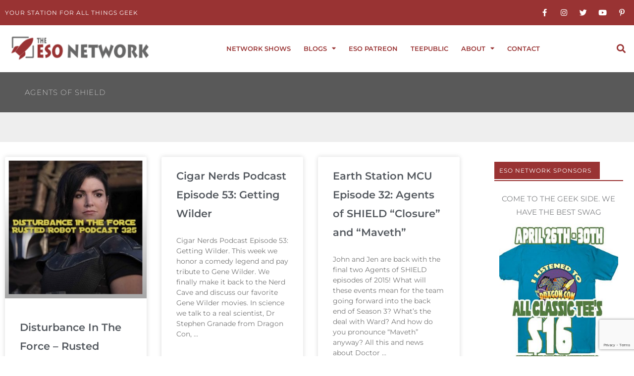

--- FILE ---
content_type: text/html; charset=utf-8
request_url: https://www.google.com/recaptcha/api2/anchor?ar=1&k=6Lfv0sUZAAAAAA3iw9ejXKxKE0RBRLOHsct8lDdj&co=aHR0cHM6Ly9lc29uZXR3b3JrLmNvbTo0NDM.&hl=en&v=PoyoqOPhxBO7pBk68S4YbpHZ&size=invisible&anchor-ms=20000&execute-ms=30000&cb=e1rh21eyxl8p
body_size: 48579
content:
<!DOCTYPE HTML><html dir="ltr" lang="en"><head><meta http-equiv="Content-Type" content="text/html; charset=UTF-8">
<meta http-equiv="X-UA-Compatible" content="IE=edge">
<title>reCAPTCHA</title>
<style type="text/css">
/* cyrillic-ext */
@font-face {
  font-family: 'Roboto';
  font-style: normal;
  font-weight: 400;
  font-stretch: 100%;
  src: url(//fonts.gstatic.com/s/roboto/v48/KFO7CnqEu92Fr1ME7kSn66aGLdTylUAMa3GUBHMdazTgWw.woff2) format('woff2');
  unicode-range: U+0460-052F, U+1C80-1C8A, U+20B4, U+2DE0-2DFF, U+A640-A69F, U+FE2E-FE2F;
}
/* cyrillic */
@font-face {
  font-family: 'Roboto';
  font-style: normal;
  font-weight: 400;
  font-stretch: 100%;
  src: url(//fonts.gstatic.com/s/roboto/v48/KFO7CnqEu92Fr1ME7kSn66aGLdTylUAMa3iUBHMdazTgWw.woff2) format('woff2');
  unicode-range: U+0301, U+0400-045F, U+0490-0491, U+04B0-04B1, U+2116;
}
/* greek-ext */
@font-face {
  font-family: 'Roboto';
  font-style: normal;
  font-weight: 400;
  font-stretch: 100%;
  src: url(//fonts.gstatic.com/s/roboto/v48/KFO7CnqEu92Fr1ME7kSn66aGLdTylUAMa3CUBHMdazTgWw.woff2) format('woff2');
  unicode-range: U+1F00-1FFF;
}
/* greek */
@font-face {
  font-family: 'Roboto';
  font-style: normal;
  font-weight: 400;
  font-stretch: 100%;
  src: url(//fonts.gstatic.com/s/roboto/v48/KFO7CnqEu92Fr1ME7kSn66aGLdTylUAMa3-UBHMdazTgWw.woff2) format('woff2');
  unicode-range: U+0370-0377, U+037A-037F, U+0384-038A, U+038C, U+038E-03A1, U+03A3-03FF;
}
/* math */
@font-face {
  font-family: 'Roboto';
  font-style: normal;
  font-weight: 400;
  font-stretch: 100%;
  src: url(//fonts.gstatic.com/s/roboto/v48/KFO7CnqEu92Fr1ME7kSn66aGLdTylUAMawCUBHMdazTgWw.woff2) format('woff2');
  unicode-range: U+0302-0303, U+0305, U+0307-0308, U+0310, U+0312, U+0315, U+031A, U+0326-0327, U+032C, U+032F-0330, U+0332-0333, U+0338, U+033A, U+0346, U+034D, U+0391-03A1, U+03A3-03A9, U+03B1-03C9, U+03D1, U+03D5-03D6, U+03F0-03F1, U+03F4-03F5, U+2016-2017, U+2034-2038, U+203C, U+2040, U+2043, U+2047, U+2050, U+2057, U+205F, U+2070-2071, U+2074-208E, U+2090-209C, U+20D0-20DC, U+20E1, U+20E5-20EF, U+2100-2112, U+2114-2115, U+2117-2121, U+2123-214F, U+2190, U+2192, U+2194-21AE, U+21B0-21E5, U+21F1-21F2, U+21F4-2211, U+2213-2214, U+2216-22FF, U+2308-230B, U+2310, U+2319, U+231C-2321, U+2336-237A, U+237C, U+2395, U+239B-23B7, U+23D0, U+23DC-23E1, U+2474-2475, U+25AF, U+25B3, U+25B7, U+25BD, U+25C1, U+25CA, U+25CC, U+25FB, U+266D-266F, U+27C0-27FF, U+2900-2AFF, U+2B0E-2B11, U+2B30-2B4C, U+2BFE, U+3030, U+FF5B, U+FF5D, U+1D400-1D7FF, U+1EE00-1EEFF;
}
/* symbols */
@font-face {
  font-family: 'Roboto';
  font-style: normal;
  font-weight: 400;
  font-stretch: 100%;
  src: url(//fonts.gstatic.com/s/roboto/v48/KFO7CnqEu92Fr1ME7kSn66aGLdTylUAMaxKUBHMdazTgWw.woff2) format('woff2');
  unicode-range: U+0001-000C, U+000E-001F, U+007F-009F, U+20DD-20E0, U+20E2-20E4, U+2150-218F, U+2190, U+2192, U+2194-2199, U+21AF, U+21E6-21F0, U+21F3, U+2218-2219, U+2299, U+22C4-22C6, U+2300-243F, U+2440-244A, U+2460-24FF, U+25A0-27BF, U+2800-28FF, U+2921-2922, U+2981, U+29BF, U+29EB, U+2B00-2BFF, U+4DC0-4DFF, U+FFF9-FFFB, U+10140-1018E, U+10190-1019C, U+101A0, U+101D0-101FD, U+102E0-102FB, U+10E60-10E7E, U+1D2C0-1D2D3, U+1D2E0-1D37F, U+1F000-1F0FF, U+1F100-1F1AD, U+1F1E6-1F1FF, U+1F30D-1F30F, U+1F315, U+1F31C, U+1F31E, U+1F320-1F32C, U+1F336, U+1F378, U+1F37D, U+1F382, U+1F393-1F39F, U+1F3A7-1F3A8, U+1F3AC-1F3AF, U+1F3C2, U+1F3C4-1F3C6, U+1F3CA-1F3CE, U+1F3D4-1F3E0, U+1F3ED, U+1F3F1-1F3F3, U+1F3F5-1F3F7, U+1F408, U+1F415, U+1F41F, U+1F426, U+1F43F, U+1F441-1F442, U+1F444, U+1F446-1F449, U+1F44C-1F44E, U+1F453, U+1F46A, U+1F47D, U+1F4A3, U+1F4B0, U+1F4B3, U+1F4B9, U+1F4BB, U+1F4BF, U+1F4C8-1F4CB, U+1F4D6, U+1F4DA, U+1F4DF, U+1F4E3-1F4E6, U+1F4EA-1F4ED, U+1F4F7, U+1F4F9-1F4FB, U+1F4FD-1F4FE, U+1F503, U+1F507-1F50B, U+1F50D, U+1F512-1F513, U+1F53E-1F54A, U+1F54F-1F5FA, U+1F610, U+1F650-1F67F, U+1F687, U+1F68D, U+1F691, U+1F694, U+1F698, U+1F6AD, U+1F6B2, U+1F6B9-1F6BA, U+1F6BC, U+1F6C6-1F6CF, U+1F6D3-1F6D7, U+1F6E0-1F6EA, U+1F6F0-1F6F3, U+1F6F7-1F6FC, U+1F700-1F7FF, U+1F800-1F80B, U+1F810-1F847, U+1F850-1F859, U+1F860-1F887, U+1F890-1F8AD, U+1F8B0-1F8BB, U+1F8C0-1F8C1, U+1F900-1F90B, U+1F93B, U+1F946, U+1F984, U+1F996, U+1F9E9, U+1FA00-1FA6F, U+1FA70-1FA7C, U+1FA80-1FA89, U+1FA8F-1FAC6, U+1FACE-1FADC, U+1FADF-1FAE9, U+1FAF0-1FAF8, U+1FB00-1FBFF;
}
/* vietnamese */
@font-face {
  font-family: 'Roboto';
  font-style: normal;
  font-weight: 400;
  font-stretch: 100%;
  src: url(//fonts.gstatic.com/s/roboto/v48/KFO7CnqEu92Fr1ME7kSn66aGLdTylUAMa3OUBHMdazTgWw.woff2) format('woff2');
  unicode-range: U+0102-0103, U+0110-0111, U+0128-0129, U+0168-0169, U+01A0-01A1, U+01AF-01B0, U+0300-0301, U+0303-0304, U+0308-0309, U+0323, U+0329, U+1EA0-1EF9, U+20AB;
}
/* latin-ext */
@font-face {
  font-family: 'Roboto';
  font-style: normal;
  font-weight: 400;
  font-stretch: 100%;
  src: url(//fonts.gstatic.com/s/roboto/v48/KFO7CnqEu92Fr1ME7kSn66aGLdTylUAMa3KUBHMdazTgWw.woff2) format('woff2');
  unicode-range: U+0100-02BA, U+02BD-02C5, U+02C7-02CC, U+02CE-02D7, U+02DD-02FF, U+0304, U+0308, U+0329, U+1D00-1DBF, U+1E00-1E9F, U+1EF2-1EFF, U+2020, U+20A0-20AB, U+20AD-20C0, U+2113, U+2C60-2C7F, U+A720-A7FF;
}
/* latin */
@font-face {
  font-family: 'Roboto';
  font-style: normal;
  font-weight: 400;
  font-stretch: 100%;
  src: url(//fonts.gstatic.com/s/roboto/v48/KFO7CnqEu92Fr1ME7kSn66aGLdTylUAMa3yUBHMdazQ.woff2) format('woff2');
  unicode-range: U+0000-00FF, U+0131, U+0152-0153, U+02BB-02BC, U+02C6, U+02DA, U+02DC, U+0304, U+0308, U+0329, U+2000-206F, U+20AC, U+2122, U+2191, U+2193, U+2212, U+2215, U+FEFF, U+FFFD;
}
/* cyrillic-ext */
@font-face {
  font-family: 'Roboto';
  font-style: normal;
  font-weight: 500;
  font-stretch: 100%;
  src: url(//fonts.gstatic.com/s/roboto/v48/KFO7CnqEu92Fr1ME7kSn66aGLdTylUAMa3GUBHMdazTgWw.woff2) format('woff2');
  unicode-range: U+0460-052F, U+1C80-1C8A, U+20B4, U+2DE0-2DFF, U+A640-A69F, U+FE2E-FE2F;
}
/* cyrillic */
@font-face {
  font-family: 'Roboto';
  font-style: normal;
  font-weight: 500;
  font-stretch: 100%;
  src: url(//fonts.gstatic.com/s/roboto/v48/KFO7CnqEu92Fr1ME7kSn66aGLdTylUAMa3iUBHMdazTgWw.woff2) format('woff2');
  unicode-range: U+0301, U+0400-045F, U+0490-0491, U+04B0-04B1, U+2116;
}
/* greek-ext */
@font-face {
  font-family: 'Roboto';
  font-style: normal;
  font-weight: 500;
  font-stretch: 100%;
  src: url(//fonts.gstatic.com/s/roboto/v48/KFO7CnqEu92Fr1ME7kSn66aGLdTylUAMa3CUBHMdazTgWw.woff2) format('woff2');
  unicode-range: U+1F00-1FFF;
}
/* greek */
@font-face {
  font-family: 'Roboto';
  font-style: normal;
  font-weight: 500;
  font-stretch: 100%;
  src: url(//fonts.gstatic.com/s/roboto/v48/KFO7CnqEu92Fr1ME7kSn66aGLdTylUAMa3-UBHMdazTgWw.woff2) format('woff2');
  unicode-range: U+0370-0377, U+037A-037F, U+0384-038A, U+038C, U+038E-03A1, U+03A3-03FF;
}
/* math */
@font-face {
  font-family: 'Roboto';
  font-style: normal;
  font-weight: 500;
  font-stretch: 100%;
  src: url(//fonts.gstatic.com/s/roboto/v48/KFO7CnqEu92Fr1ME7kSn66aGLdTylUAMawCUBHMdazTgWw.woff2) format('woff2');
  unicode-range: U+0302-0303, U+0305, U+0307-0308, U+0310, U+0312, U+0315, U+031A, U+0326-0327, U+032C, U+032F-0330, U+0332-0333, U+0338, U+033A, U+0346, U+034D, U+0391-03A1, U+03A3-03A9, U+03B1-03C9, U+03D1, U+03D5-03D6, U+03F0-03F1, U+03F4-03F5, U+2016-2017, U+2034-2038, U+203C, U+2040, U+2043, U+2047, U+2050, U+2057, U+205F, U+2070-2071, U+2074-208E, U+2090-209C, U+20D0-20DC, U+20E1, U+20E5-20EF, U+2100-2112, U+2114-2115, U+2117-2121, U+2123-214F, U+2190, U+2192, U+2194-21AE, U+21B0-21E5, U+21F1-21F2, U+21F4-2211, U+2213-2214, U+2216-22FF, U+2308-230B, U+2310, U+2319, U+231C-2321, U+2336-237A, U+237C, U+2395, U+239B-23B7, U+23D0, U+23DC-23E1, U+2474-2475, U+25AF, U+25B3, U+25B7, U+25BD, U+25C1, U+25CA, U+25CC, U+25FB, U+266D-266F, U+27C0-27FF, U+2900-2AFF, U+2B0E-2B11, U+2B30-2B4C, U+2BFE, U+3030, U+FF5B, U+FF5D, U+1D400-1D7FF, U+1EE00-1EEFF;
}
/* symbols */
@font-face {
  font-family: 'Roboto';
  font-style: normal;
  font-weight: 500;
  font-stretch: 100%;
  src: url(//fonts.gstatic.com/s/roboto/v48/KFO7CnqEu92Fr1ME7kSn66aGLdTylUAMaxKUBHMdazTgWw.woff2) format('woff2');
  unicode-range: U+0001-000C, U+000E-001F, U+007F-009F, U+20DD-20E0, U+20E2-20E4, U+2150-218F, U+2190, U+2192, U+2194-2199, U+21AF, U+21E6-21F0, U+21F3, U+2218-2219, U+2299, U+22C4-22C6, U+2300-243F, U+2440-244A, U+2460-24FF, U+25A0-27BF, U+2800-28FF, U+2921-2922, U+2981, U+29BF, U+29EB, U+2B00-2BFF, U+4DC0-4DFF, U+FFF9-FFFB, U+10140-1018E, U+10190-1019C, U+101A0, U+101D0-101FD, U+102E0-102FB, U+10E60-10E7E, U+1D2C0-1D2D3, U+1D2E0-1D37F, U+1F000-1F0FF, U+1F100-1F1AD, U+1F1E6-1F1FF, U+1F30D-1F30F, U+1F315, U+1F31C, U+1F31E, U+1F320-1F32C, U+1F336, U+1F378, U+1F37D, U+1F382, U+1F393-1F39F, U+1F3A7-1F3A8, U+1F3AC-1F3AF, U+1F3C2, U+1F3C4-1F3C6, U+1F3CA-1F3CE, U+1F3D4-1F3E0, U+1F3ED, U+1F3F1-1F3F3, U+1F3F5-1F3F7, U+1F408, U+1F415, U+1F41F, U+1F426, U+1F43F, U+1F441-1F442, U+1F444, U+1F446-1F449, U+1F44C-1F44E, U+1F453, U+1F46A, U+1F47D, U+1F4A3, U+1F4B0, U+1F4B3, U+1F4B9, U+1F4BB, U+1F4BF, U+1F4C8-1F4CB, U+1F4D6, U+1F4DA, U+1F4DF, U+1F4E3-1F4E6, U+1F4EA-1F4ED, U+1F4F7, U+1F4F9-1F4FB, U+1F4FD-1F4FE, U+1F503, U+1F507-1F50B, U+1F50D, U+1F512-1F513, U+1F53E-1F54A, U+1F54F-1F5FA, U+1F610, U+1F650-1F67F, U+1F687, U+1F68D, U+1F691, U+1F694, U+1F698, U+1F6AD, U+1F6B2, U+1F6B9-1F6BA, U+1F6BC, U+1F6C6-1F6CF, U+1F6D3-1F6D7, U+1F6E0-1F6EA, U+1F6F0-1F6F3, U+1F6F7-1F6FC, U+1F700-1F7FF, U+1F800-1F80B, U+1F810-1F847, U+1F850-1F859, U+1F860-1F887, U+1F890-1F8AD, U+1F8B0-1F8BB, U+1F8C0-1F8C1, U+1F900-1F90B, U+1F93B, U+1F946, U+1F984, U+1F996, U+1F9E9, U+1FA00-1FA6F, U+1FA70-1FA7C, U+1FA80-1FA89, U+1FA8F-1FAC6, U+1FACE-1FADC, U+1FADF-1FAE9, U+1FAF0-1FAF8, U+1FB00-1FBFF;
}
/* vietnamese */
@font-face {
  font-family: 'Roboto';
  font-style: normal;
  font-weight: 500;
  font-stretch: 100%;
  src: url(//fonts.gstatic.com/s/roboto/v48/KFO7CnqEu92Fr1ME7kSn66aGLdTylUAMa3OUBHMdazTgWw.woff2) format('woff2');
  unicode-range: U+0102-0103, U+0110-0111, U+0128-0129, U+0168-0169, U+01A0-01A1, U+01AF-01B0, U+0300-0301, U+0303-0304, U+0308-0309, U+0323, U+0329, U+1EA0-1EF9, U+20AB;
}
/* latin-ext */
@font-face {
  font-family: 'Roboto';
  font-style: normal;
  font-weight: 500;
  font-stretch: 100%;
  src: url(//fonts.gstatic.com/s/roboto/v48/KFO7CnqEu92Fr1ME7kSn66aGLdTylUAMa3KUBHMdazTgWw.woff2) format('woff2');
  unicode-range: U+0100-02BA, U+02BD-02C5, U+02C7-02CC, U+02CE-02D7, U+02DD-02FF, U+0304, U+0308, U+0329, U+1D00-1DBF, U+1E00-1E9F, U+1EF2-1EFF, U+2020, U+20A0-20AB, U+20AD-20C0, U+2113, U+2C60-2C7F, U+A720-A7FF;
}
/* latin */
@font-face {
  font-family: 'Roboto';
  font-style: normal;
  font-weight: 500;
  font-stretch: 100%;
  src: url(//fonts.gstatic.com/s/roboto/v48/KFO7CnqEu92Fr1ME7kSn66aGLdTylUAMa3yUBHMdazQ.woff2) format('woff2');
  unicode-range: U+0000-00FF, U+0131, U+0152-0153, U+02BB-02BC, U+02C6, U+02DA, U+02DC, U+0304, U+0308, U+0329, U+2000-206F, U+20AC, U+2122, U+2191, U+2193, U+2212, U+2215, U+FEFF, U+FFFD;
}
/* cyrillic-ext */
@font-face {
  font-family: 'Roboto';
  font-style: normal;
  font-weight: 900;
  font-stretch: 100%;
  src: url(//fonts.gstatic.com/s/roboto/v48/KFO7CnqEu92Fr1ME7kSn66aGLdTylUAMa3GUBHMdazTgWw.woff2) format('woff2');
  unicode-range: U+0460-052F, U+1C80-1C8A, U+20B4, U+2DE0-2DFF, U+A640-A69F, U+FE2E-FE2F;
}
/* cyrillic */
@font-face {
  font-family: 'Roboto';
  font-style: normal;
  font-weight: 900;
  font-stretch: 100%;
  src: url(//fonts.gstatic.com/s/roboto/v48/KFO7CnqEu92Fr1ME7kSn66aGLdTylUAMa3iUBHMdazTgWw.woff2) format('woff2');
  unicode-range: U+0301, U+0400-045F, U+0490-0491, U+04B0-04B1, U+2116;
}
/* greek-ext */
@font-face {
  font-family: 'Roboto';
  font-style: normal;
  font-weight: 900;
  font-stretch: 100%;
  src: url(//fonts.gstatic.com/s/roboto/v48/KFO7CnqEu92Fr1ME7kSn66aGLdTylUAMa3CUBHMdazTgWw.woff2) format('woff2');
  unicode-range: U+1F00-1FFF;
}
/* greek */
@font-face {
  font-family: 'Roboto';
  font-style: normal;
  font-weight: 900;
  font-stretch: 100%;
  src: url(//fonts.gstatic.com/s/roboto/v48/KFO7CnqEu92Fr1ME7kSn66aGLdTylUAMa3-UBHMdazTgWw.woff2) format('woff2');
  unicode-range: U+0370-0377, U+037A-037F, U+0384-038A, U+038C, U+038E-03A1, U+03A3-03FF;
}
/* math */
@font-face {
  font-family: 'Roboto';
  font-style: normal;
  font-weight: 900;
  font-stretch: 100%;
  src: url(//fonts.gstatic.com/s/roboto/v48/KFO7CnqEu92Fr1ME7kSn66aGLdTylUAMawCUBHMdazTgWw.woff2) format('woff2');
  unicode-range: U+0302-0303, U+0305, U+0307-0308, U+0310, U+0312, U+0315, U+031A, U+0326-0327, U+032C, U+032F-0330, U+0332-0333, U+0338, U+033A, U+0346, U+034D, U+0391-03A1, U+03A3-03A9, U+03B1-03C9, U+03D1, U+03D5-03D6, U+03F0-03F1, U+03F4-03F5, U+2016-2017, U+2034-2038, U+203C, U+2040, U+2043, U+2047, U+2050, U+2057, U+205F, U+2070-2071, U+2074-208E, U+2090-209C, U+20D0-20DC, U+20E1, U+20E5-20EF, U+2100-2112, U+2114-2115, U+2117-2121, U+2123-214F, U+2190, U+2192, U+2194-21AE, U+21B0-21E5, U+21F1-21F2, U+21F4-2211, U+2213-2214, U+2216-22FF, U+2308-230B, U+2310, U+2319, U+231C-2321, U+2336-237A, U+237C, U+2395, U+239B-23B7, U+23D0, U+23DC-23E1, U+2474-2475, U+25AF, U+25B3, U+25B7, U+25BD, U+25C1, U+25CA, U+25CC, U+25FB, U+266D-266F, U+27C0-27FF, U+2900-2AFF, U+2B0E-2B11, U+2B30-2B4C, U+2BFE, U+3030, U+FF5B, U+FF5D, U+1D400-1D7FF, U+1EE00-1EEFF;
}
/* symbols */
@font-face {
  font-family: 'Roboto';
  font-style: normal;
  font-weight: 900;
  font-stretch: 100%;
  src: url(//fonts.gstatic.com/s/roboto/v48/KFO7CnqEu92Fr1ME7kSn66aGLdTylUAMaxKUBHMdazTgWw.woff2) format('woff2');
  unicode-range: U+0001-000C, U+000E-001F, U+007F-009F, U+20DD-20E0, U+20E2-20E4, U+2150-218F, U+2190, U+2192, U+2194-2199, U+21AF, U+21E6-21F0, U+21F3, U+2218-2219, U+2299, U+22C4-22C6, U+2300-243F, U+2440-244A, U+2460-24FF, U+25A0-27BF, U+2800-28FF, U+2921-2922, U+2981, U+29BF, U+29EB, U+2B00-2BFF, U+4DC0-4DFF, U+FFF9-FFFB, U+10140-1018E, U+10190-1019C, U+101A0, U+101D0-101FD, U+102E0-102FB, U+10E60-10E7E, U+1D2C0-1D2D3, U+1D2E0-1D37F, U+1F000-1F0FF, U+1F100-1F1AD, U+1F1E6-1F1FF, U+1F30D-1F30F, U+1F315, U+1F31C, U+1F31E, U+1F320-1F32C, U+1F336, U+1F378, U+1F37D, U+1F382, U+1F393-1F39F, U+1F3A7-1F3A8, U+1F3AC-1F3AF, U+1F3C2, U+1F3C4-1F3C6, U+1F3CA-1F3CE, U+1F3D4-1F3E0, U+1F3ED, U+1F3F1-1F3F3, U+1F3F5-1F3F7, U+1F408, U+1F415, U+1F41F, U+1F426, U+1F43F, U+1F441-1F442, U+1F444, U+1F446-1F449, U+1F44C-1F44E, U+1F453, U+1F46A, U+1F47D, U+1F4A3, U+1F4B0, U+1F4B3, U+1F4B9, U+1F4BB, U+1F4BF, U+1F4C8-1F4CB, U+1F4D6, U+1F4DA, U+1F4DF, U+1F4E3-1F4E6, U+1F4EA-1F4ED, U+1F4F7, U+1F4F9-1F4FB, U+1F4FD-1F4FE, U+1F503, U+1F507-1F50B, U+1F50D, U+1F512-1F513, U+1F53E-1F54A, U+1F54F-1F5FA, U+1F610, U+1F650-1F67F, U+1F687, U+1F68D, U+1F691, U+1F694, U+1F698, U+1F6AD, U+1F6B2, U+1F6B9-1F6BA, U+1F6BC, U+1F6C6-1F6CF, U+1F6D3-1F6D7, U+1F6E0-1F6EA, U+1F6F0-1F6F3, U+1F6F7-1F6FC, U+1F700-1F7FF, U+1F800-1F80B, U+1F810-1F847, U+1F850-1F859, U+1F860-1F887, U+1F890-1F8AD, U+1F8B0-1F8BB, U+1F8C0-1F8C1, U+1F900-1F90B, U+1F93B, U+1F946, U+1F984, U+1F996, U+1F9E9, U+1FA00-1FA6F, U+1FA70-1FA7C, U+1FA80-1FA89, U+1FA8F-1FAC6, U+1FACE-1FADC, U+1FADF-1FAE9, U+1FAF0-1FAF8, U+1FB00-1FBFF;
}
/* vietnamese */
@font-face {
  font-family: 'Roboto';
  font-style: normal;
  font-weight: 900;
  font-stretch: 100%;
  src: url(//fonts.gstatic.com/s/roboto/v48/KFO7CnqEu92Fr1ME7kSn66aGLdTylUAMa3OUBHMdazTgWw.woff2) format('woff2');
  unicode-range: U+0102-0103, U+0110-0111, U+0128-0129, U+0168-0169, U+01A0-01A1, U+01AF-01B0, U+0300-0301, U+0303-0304, U+0308-0309, U+0323, U+0329, U+1EA0-1EF9, U+20AB;
}
/* latin-ext */
@font-face {
  font-family: 'Roboto';
  font-style: normal;
  font-weight: 900;
  font-stretch: 100%;
  src: url(//fonts.gstatic.com/s/roboto/v48/KFO7CnqEu92Fr1ME7kSn66aGLdTylUAMa3KUBHMdazTgWw.woff2) format('woff2');
  unicode-range: U+0100-02BA, U+02BD-02C5, U+02C7-02CC, U+02CE-02D7, U+02DD-02FF, U+0304, U+0308, U+0329, U+1D00-1DBF, U+1E00-1E9F, U+1EF2-1EFF, U+2020, U+20A0-20AB, U+20AD-20C0, U+2113, U+2C60-2C7F, U+A720-A7FF;
}
/* latin */
@font-face {
  font-family: 'Roboto';
  font-style: normal;
  font-weight: 900;
  font-stretch: 100%;
  src: url(//fonts.gstatic.com/s/roboto/v48/KFO7CnqEu92Fr1ME7kSn66aGLdTylUAMa3yUBHMdazQ.woff2) format('woff2');
  unicode-range: U+0000-00FF, U+0131, U+0152-0153, U+02BB-02BC, U+02C6, U+02DA, U+02DC, U+0304, U+0308, U+0329, U+2000-206F, U+20AC, U+2122, U+2191, U+2193, U+2212, U+2215, U+FEFF, U+FFFD;
}

</style>
<link rel="stylesheet" type="text/css" href="https://www.gstatic.com/recaptcha/releases/PoyoqOPhxBO7pBk68S4YbpHZ/styles__ltr.css">
<script nonce="nWFjCaFMBpxysuhIsdY2RA" type="text/javascript">window['__recaptcha_api'] = 'https://www.google.com/recaptcha/api2/';</script>
<script type="text/javascript" src="https://www.gstatic.com/recaptcha/releases/PoyoqOPhxBO7pBk68S4YbpHZ/recaptcha__en.js" nonce="nWFjCaFMBpxysuhIsdY2RA">
      
    </script></head>
<body><div id="rc-anchor-alert" class="rc-anchor-alert"></div>
<input type="hidden" id="recaptcha-token" value="[base64]">
<script type="text/javascript" nonce="nWFjCaFMBpxysuhIsdY2RA">
      recaptcha.anchor.Main.init("[\x22ainput\x22,[\x22bgdata\x22,\x22\x22,\[base64]/[base64]/[base64]/bmV3IHJbeF0oY1swXSk6RT09Mj9uZXcgclt4XShjWzBdLGNbMV0pOkU9PTM/bmV3IHJbeF0oY1swXSxjWzFdLGNbMl0pOkU9PTQ/[base64]/[base64]/[base64]/[base64]/[base64]/[base64]/[base64]/[base64]\x22,\[base64]\\u003d\x22,\[base64]/DmcK0w7I/DzzDicOvQ0d3N8KowrfCsMK3w4rDusOGwpXDscOgw4HChV5lRcKpwpkXUTwFw5LDnh7DrcOjw73DosOrQ8OgwrzCvMKbwrvCjQ5awoM3f8OrwoNmwqJhw6LDrMOxMXHCkVrCuCpIwpQuAcORwpvDqsKEY8Orw67CqsKAw753EDXDgMKFwr/CqMOdUlvDuFNVwojDviMow7/Cln/ChHNHcH5XQMOeB3N6VGvDiX7Cv8OfwoTClcOWOGXCi0HCtAMiXxfCpsOMw7l7w7tBwr5/wq5qYDrCoGbDnsOTc8ONKcKXQSApwqXCsGkHw6HCumrCrsOnZcO4bQ3CtMOBwr7DncK2w4oBw4PCnMOSwrHChmJ/wrh6N2rDg8Kww7DCr8KQfiMYNxsMwqkpb8KNwpNMH8OpwqrDocOBwqzDmMKjw6Rzw67DtsODw7RxwrtVwp7CkwA9fcK/[base64]/CmcO0ZsK7w4RsacOfwqlmw4ZiwqfCmMOXwoYSeATDusO6FHsTwqPCrgdXAcOTHjrDq1EzXFzDpMKNSFrCt8OPw6BrwrHCrsK9OsO9dgfDnsOQLE1ZJlMgX8OUMnEJw4xwIcOsw6DCh3VyMWLClwfCvhowf8K0wqlsUVQZTR/[base64]/DmMKJwoBOw6h1V8KVwr0WwrjCqB53HsOLw4jCnid0wpnCoMODFCNEw7t2wpTDoMKvwrMzD8Kpwrg+wobDs8O2IMKYF8OXw7oTBlzCi8O3w5YiAS/[base64]/[base64]/CCNYwrBZd8KEwohsw6RFw53Ch21AOMOgwr4rw7cXw4zCisO5wqDCicOcVcK1ZEMiw5FrS8OowoLChi7CtsKDwrXCi8KAFCDDqBDCgMKobMO4CX4xEmgbw7rDh8ORw5AnwoFIw6diw6hAGkFBEGEpwqPChUBmHsOHwovCisKBKgvDh8Kic0gCwp9rB8O/wqXDpcOVw4l8B2gxwo90eMK2PWvDgsKGw5MGw5DDjcOnX8K7E8ODX8OSGcKsw4HDvMO7wqbDmSXCusOuEMOEw6V8OlDDlTjCo8OEw6vCm8K/[base64]/DmEjDvF8Xw77Do8KYesK/GMOxw7pPw6xhUMOQODgAw5xkK0XDtcOpw6QJKcKuwrXChlMfDsO7w6nCo8Ogw77Djw8XVsKdVMObw7BsYn5OwplAwonDisK0wqxGWwjCqzzDpsK6w6dewrJkwofCon5WH8OreRtxw7bDkF7DpMOXw49swqLDosOOPUJBSMOpwq/[base64]/[base64]/[base64]/CjsKfDMKxwq/DicKQLMOlw5nCmsOFwp3DlhDDrQNiwq5MAcOYw4bCvMKLPMOjw4HDm8Knehdhw5/Cr8OjCcKxJcKTwoQNSMOCGMK7w797WcKacRtZwpbCqsOEVDByFMKIwoTDoR59XDTCmMO/ScOWBltdWWXDocOtWg0bJB43BsK4A23DoMOzD8KXdsOjw6fCncOsXhTCl2Zpw5/DjsOnwrbCr8OWaxDDrXjDt8OlwoM+ZQbCiMODw7/CgMKcCcKfw5snMSTCjntVDzDCmsOyLxLDs1PDqwRCwr1KZyPCqn51w5TDkBl9w7fCmMO3w7/DlzbDgsKDw6F8wrbDrMOZw6c7w7Rswp7ChBjCgMOBEkoIccKFEhITN8OXwprCscOBw7zCh8KAw6/Cr8KNc2bDncOrwojDl8OwEgkPw4F/ciZZOsKFFMOqXMKzwpFVw6F5MQoXw7nDq3p7wq43w4fCnhQrwpXCr8OKwqzCpyFebwhlVALCmsOMACpMwodhdcORwpsaXsOvcsKDwrXDmHzDicKLwrnDtgldwp/Cuh/CiMKIOcO1w4vCl0g6w69fQcOAwpR7XkDCu04aa8OIwrjCq8KOw7DDtl9ywr5jeBvDu0vDqVnDtsORciUsw5DDk8Ocw4vCt8KEw5HCrcK7AlbCgMKKw5rDuFJSwrrCljvCicKxYMK3wpbCnMKZdjHDrRzCnsK/DcOowq3Cp2clw4rCvcO7w4FmAcKUPRvCtcKhM1Z0w4TCtkVtb8OxwrVFS8Kfw75xwrcZw5cfwrV5WcKEw7jCnsK/wprDhMK5AGPDtmjDv2TCszBjworClyd9Z8Kgwp9OOsK+OwcaHXpmF8O7wpLDiMOgw5LCjcKCbMO/BGU+EcKHUFoSwrPDosO1w4bCtsObw5Uew6xjOcOAwpnDtg/DmHw4w79Lw55MwqbCvEMlIktNwq59w6rCt8K4R012ZsO3w6sCNlZ+wr55w5YuCEg5wp3Ch1bDqUsYQsKIdCfCgsO4NEtvMUHDocOLwqXClQE3XsO5w5rCoj9QEAnDpA7ClygOwrlSBsOFw7zCrsKTNgEJw73CrSPDkCx7wpcpw4PCtGgwQRcAwozCjcK4NcKaUjnCll/[base64]/w61rbkHDrV3DpsO1H8OuaQsCWMK6TsO3Fm3DphbCpsKJJE7Ds8OCw7jDvSMQfMOiQMOFw5UGWsO6w7HCkhMRw5zCusOzOHnDmQ3CocOJw63Dux3DlGl/UsKYEADDl3LCmsOVw4QITcKraUoGZsO4w6vClSHCpMKXAsOcwrTDuMKZwrp+Rx3ChWrDhAs9w45awpDDjsKMw4XCmcOsw4rCoiBIRsKMXEovSx7DpH55wqrDuFTCjFbCrsOWwpFBw6ArGcKeX8OkTMKlw7ZnZwPDkMK3w6h0R8OwQkPCn8Kewp/DlcOOeRHClDotKsKLw6LCgVHCj1zCgH/CisK5NcKkw78nIcOCWC8dGMOlw57Dm8Kiw4VEe2PDkMOHw5PCoVjDpEDDhQYaZMOmQ8Ocw5PCncOAwpPCqzbDpsKxGMK/JH/CocK4wohWWkfDmR7DrcONVgt3wp5uw6RUw4VNw6DCp8OHJMOpw7XDusOKVBZpwqYkw7s4QMOUBy9AwpBNw6PCisOyfEJ+FsOUwpXCh8O7wrXCjDJ5GsOIJcOaXg0ddmvCoHRJw7PDjcOfw6nCgsK6w67DmMKowp0bwrbDsVAKwpkiMTZpQsKGw7XDrDHCtj/[base64]/QwFyw7wMw4PCmSTCgwnDo3PCgEAUw7YhTsKUXTzDigItJmRRYcOXwrnClAA2w4rDsMOqwo/Dr1NAZl1vw5PCsRrDk1F8NEBlHcK7woZKKcOyw6TDvlgAMsOAw6jCpsKqTsKMNMO3w5lXcMO/AxYUQ8Oiw6HCn8Kqwq95w6sSQXHCoB/Dh8KTw7TDg8OgL1tRY3tFMUzDjW/CqgnDkhZwwrzChmvCmnDChcKEw78ewoMmE19DesO+w6rDjzIgwqvDvwxQwp/DoGgpw7xVwoJxwqldwqTCoMOSfcOGwql5Ontpw7vDkk/CrsKwUylswrvCuVATQ8KbAglvHVBpbsOLwprDgMKtfMKKwrnDhR7DiSDCuyYhw7vCsyLDjzfDnsOLRnQOwofDghzDswzCt8KITx47VsKGw7xaD0vCj8K2wo3Dn8OJLMOVwrhpRSUhEB/Cvg7CtMOcPcKpQFnCtF13c8K2wpJ0wrRQwqXCo8K2wrbCgMKBIMKEYArCpMKawpbCowU9wrQve8Kiw7lQRcObGnjDj3/CvAYENcK7U2DDisKewrPCvBvDt3nCo8K/HDJfwpjCoX/CnAXCiGNGLMKuG8O8O17CpMOawpbDgsO5dATCgjYvWsO9SMOAwqB7wq/DgcO2GsOgw7PCizDDoTHDkHdSW8K4aj0bw5/Dil97EMKgwpDCs1DDi346wqN8woItKULDtUbDjXbCvRHDs3bCkifDrsOJw5Ejw5IawoLCr1VEwqFqwqjCtWfCvsKOw5DDnsKzPsOzwrllCx9xwpfCm8Ozw7cMw7/CsMK8NCzDqi7DrFPChcO/NsOQw4hpw4V/wr90w6MGw4YUw6HDosKkasOcwr3DpsK6VcKWFcKldcKyEsO/w5LCp3ERw64cwrYMwqfDsFbDj0LCswrDq3XDtgrChBMkWx9SwpLDp0zDrcKhL21BcQLDh8KebhvDmCrDnD/[base64]/CrVsyw6fChcOqwpfDh8K9woDCoMOoDsKbwq4YwrorwqEDwq7CuGdJw5XCowHCrRPDlAUKN8OYwo1Tw64xJMOqwrfDk8OAfzDCniEKKyrCqsKGK8K1wr7DhELCqH8QJ8Kmw7V5w7ZHOCxkw6vDh8KIPsOdWsK2w4ZZwozDvn3DpsO5OizDn1/[base64]/DpcKDwonDkw7DnMKxXHDDv8KNwrjDiMKcw6vDgcOXMBTCjXDDscKXw67CjcOYHMKZw4LDlBkNPhdFUMKzXxVkN8OdMcOMIRpbwp3Ct8O8QsKDcRgww5jDtFANw4c+QMK3wqLCi1E2w4UCJMKuw6bCq8O4wo/DkcK/JMObSyJmHiHDmMOew4wvwrxbZXY0w5fDinvDk8Kww4nDssKwwp3CmMOUwrEtWMKNdjfCrVbDsMKBwoRGNcKaOEDChHfDmcKVw6TDl8KFGRvCpcKKRRnDuS0sXsO/wr3DuMK5w5QRP39VcH7Ct8KKw6gecsOmARfDhsKfahPCs8OwwqJ9bsK4QMKfU8OcfcKZw7Uew5PCmFs8w7gdw4/DuUtPwozCsDktwqTCvWlLD8Ofwqxfw4nDkFDChWwfwqbCkcO6w7DCn8KawqBZGFBid2vClzx8f8KAZVrDpsKTcidqOcOWwqYRUzg/d8OBw7HDvwDDjMOHY8O1TcO1FcKUw6d2YQc0XiQpR1ppwrzCs3MtCAFBw6Jtw40tw4HDkDZWTTtId2TCgMKxw41mSiQ0I8OQwqLDijjDssOyJDDDpSF6KD9dwozCrBcOwqcSS2nClsOSwrPCrDjCgCbDkQ0Mw63DvsK/w6M/wrRKb1fCr8KDw5TDjcOiZcOeBMOXwq5vw5c6VSzDlsKbwrnDlzYIUUbCsMO6fcKHw759wo3CjGJnS8O/EsK3aE3Co0AgCXzCoHnDvMO+w58zVsKvVsKFw7pmP8KofcOnwqXCnVPClMK3w4AvfsOxSwptF8O7wrrDosOSw5PCk0d0wr5mwpbCinUBNDpPw6LCtBnDsm04UTw+FBZQw7bDjDshDVFMSMKFwrsAw6bCg8KJS8OGwrIbIsK/DsKmSnVIw6rDmSHDvMKuwqLCoSnCuAzCsD4KfzguZlMxV8KowptJwp1CIR4iw7zCvx1uw73CoUBuwowdBHDCjUUhwpzDlMK9w6lmTHHCsj/CtMKzS8KpwrPCnz4+JsKawq7DrcK0Dlwlwp3Ci8OfQ8ONwrPDqifDgEhgVcKmwp7DjcOsfMK6w4FWw5sZDnvCtcKKNB1iPTvCjFjCj8Kow5TCgMOTw7/CsMOrYcKIwqjDvBHDugDDmnUPwqrDrMK4dMK7CcKyIHkNwrERwoc/[base64]/wonDqsKeSXMow5nCn8KPw7gBXcOcw4nCqQfCiMO0w6w/w6bDhsKyw7fDpcKlw7DDn8K5w6tEw4rDl8OPQXoEY8KTwpXDqcO2w7wlOTUzwopiGULDoibCv8OQwovCtMK1DcO4ESPCgWZywockw7JFwoLCjSXDsMOkYD7Dl1jDi8KWworDjhXDpH7CrsOWwoFKPQ/CqDATwrVHw4Irw7BqEcO5Ditvw7nCscKuw6LCvBzClRrClHnCkGzCkRtxRcOqG11ADcKHwqHDkwclw7bCqC7DicKSJMKZclXDicKaw4nClQfDtT8Ow5PCnwMgQWtywqBwMMOrAcO9w4LCmnvCn0TCk8KXSsKeBANMbEIXw4fDjcKww63CvW9raSjDmz8IEcO/Xj9oUzPClGfDp3hRw7QEwqs/[base64]/ChMKnTcOoNVXCqcOiNMOJw4ZLAsKhw4fCsi5Qw6wmPS4Awq/Cs0bDrcOhw67Do8OQEBIvwqTDlcOFwqfCk3XCoQ1rwpNqbcOLM8ORwq/Cs8Kfwr3DjHHCq8O/fMKuJsOVwrnDoEQZdGBzBsKqSsKiXsOzwp3Cg8KOw5YYwrh/w7XCsisFwrPCoEnDlnfCsETCoGgLw63DhcKQFcKawoQ/[base64]/DnRRIw5dMXm0jJmYZc27DrsKBJVvDpMOaScK0w7fCoyLDisKtfxEnDMOlQj4MXsOHKQbDtCovCMKRw4LCnsKONFbDimXDk8OXwobCpsKIf8K1wpbCiTrCuMK5w41GwoAMMSbDmT05w7l4w5FiLlk0wpTCvMKwG8Oiek/Cnm0+wp3Di8Ovw4XDoWtqw4LDu8KmfMK/XBVxajTCpVszeMOqwonDsVMUFFx5fSHDiUrCsjAhwq4CHXDCkB3DmUd1NMK7w7/CtT/DgsOtHHxiw686TXlswrvCicOKw6oLwqUrw4Vcwr7Cqh0/ZnDCtxYSb8KPRMKfwq/CumDCrjjDuwY7bsKJw74qEDHCh8O/woLCrADCrMO6wpTDvHx1BQbDmCXDncKywqRRw4/[base64]/BMKtasKgAmnDkcKyDDElw6I/w7rDvMK2ZiLCj8OvYcO0QMKFW8O5SMKRNMOFwp/CsSxawpleJcOtZsKdw7ACw5hWXsOVfMKMQ8OvMMKsw6kLGUvCj3DDvcOBwoPDrsO3RcKaw73DjcKjwqVmbcKVFsOjw6AkwoVZw7R0wpBuwrXDgMO/[base64]/wqjCsMKiDsKXJFgvVsOvw4hfd8KhJ8OWw7EGOCQgbcOnGsKJwrtVLcOaWMOBw4tQw6DDvhrDgMOLw4/ClF/DtcOtPG7CrsKgIsKcG8Olw7fCnwVwM8KtwrHDs8K6OMOswooww5vCpjYjw7cYc8OiwoXCk8OoW8OWRGTCv1gSbB97TCXDmCzCh8KqemIewrfDnEJawpTDlMKlw7fCksOIBBTChinDnC/DrGBgIcOeNz4+wq7DlsOoPMOcF0lRUcK/w58uw4DCgcOtW8Kse2LDhxPCh8K6bsO3R8K3w4IMwrrCtmwmWMK9w5ALwotKwqBGw4Bww7ITwrHDicO0WXrDo0p4bQvCvVTCgDYqWAwowqYBw47Cg8OxwpwteMKyGw1cMMOQUsKWZMK/wqJAwolRW8OzHEFzwrXDk8OBwpHDkB14YkvCvjJ4IsKHRk/[base64]/DkMKDJ0/[base64]/DrMOUw7AcX8OaFsOzYMKEw4DCghlpAcOUwpHDtFbDnMOQYgMuwrrCsk4vBMKyVGvCmcKGw6h/wqdwwp3DjT9Mw6nDv8Osw7HDo2hxw43Do8ORHn8YwobCosOLYcKUwpd1UE5lw78Bwr/Dm20ywoHCngobIhTDjQHCvxPDj8OSDsOdwrMWTXvCkDvDuFzCoyXDiQY+wroSw70WwoDCgX3DjDnCjsKnUTDClF3Dj8KaGcK0JilcNWDDpXltwq7CpsK2wrnCtcOew6PCthzDmUHDny7DrjnDjcKXf8KSwo11wo1mb0JMwq/CjkRww6g3IVdjw5AzHsKIHDnCgXtmwpgHUsKUEsKqw6o/w6LDvsO2e8OvPMOnGXUSw5fDj8OHaWNbGcK8wrE0woPDhxDDpX/DpMKdwpNNQxgUV3s0wo0HwoIew6lVw5JvNDEuezfCtDsyw5k/wrNMwqPCncO/w6fDoXTChMK+FB/DuzbDmsOPw55lwow3QjHCnMK3OFNgUW5LIB7DvWJEw6fClsOZE8KeccKZQSoNw5Y9wqjCo8O4w6pACMOOwrxkV8O7w5AUw7kGDzEZw6zDk8Ofw6zCtMO9eMObw45OwpLDisKhw6p4w4Y3wrjDjl8QbijClMKURsKtw59oYMOofsKbSjLDgsOnE04/woXCicOxRsKrHkHDvxHDsMOUacOmQcOQSMOHw40Tw7/DqhZDw6U5VcOhw4/[base64]/Dl8KIUAJAKAnDiHY8IsK9RMKMVz0hXmZNwq0twrvDlMKZXWFsIcKHwrDCm8OCc8O+w4TDmcKjIRnClRh7wpVWAQE2w6Vjw73Du8KlDMK5VAUya8KBw48rZENRWGPDjMOmwpURw4jDqzfDjREUXSh/wppowqLDtMOiwqk1wpDClzbDs8OjDsOPw6nDlcKiVj/[base64]/[base64]/CsOeVzFWSMO4w4bCjgobYcOeUys0XAfCsGnDqsKvSF9vw7/DgHZ7wqBEKCjDlQ5BwrvDgFnCm3g8fkB2w77Ck3dmBMOWwqMJwrLDhRwcw6/CpzVqLsOjQcKMBcOSN8OGLWrDqy5nw7nCoibDjglFX8OVw7sswonDhcO3asOIQVbCr8OuYsOccMKqwr/[base64]/CtsOBwp4kwqNgw71bw4HDq17DlE3CoR/CsSzDoMOrW8OKwonCqsK1wrrCgcKEwq3DlVR6dsO9fWDCrRs3w5/Dr1Nbw70/JXzCg0jDgTDDvcKeS8O8O8KZA8K+Zkd4Kldowr9bKcOAw7zCnnsGw60uw7TDgsK6RMKTw7lHw5HDkE7CuhoSVF3Ci27Dtjs7w7s5w41sVjjCpcKjw4rDlsKSw5oBw6rDsMODw6VHwq9YTMO4DMO7F8K8WsOQw4jCjsOzw7/DkcK7I0YBDipbwrLDtsKzOlXCl2tACcOiM8OYw7zCqsKGH8OURcKXwoPDvMOfw5zDn8OgDR97w7xiwrcbM8O2BcObYsOLw51VN8KzIWjCoknDvMKHwrEKcG/[base64]/[base64]/[base64]/CrsKcwptIwqDDvhszw4I8w7LDugjDtl/DpcKcw4nCjAnDkcKDw5fCh8OCwoYEw4/DqldAVGpqwotJdcKOZ8KkdsOnwoJnXA3CvH3DqEnDrsOWCH/[base64]/DtANjTwgBwpxxN8OmKDkUwoHCuGAYL2nCscOvM8OywpZDwqnDncOqasKCw5XDssKQURTDmMKTa8OLw7nDqFFgwrgcw6vDg8KfTVUPwo7DgzoJw5rDnFXCmFkjVFTCmsKPw7rCuTcOw5DCg8KZd2V7w7fCtjUjw6vDol1Cw5TDhMK9a8KBw6J0w7sRTsONYx/DnsKiYcOKOTfDu2wVBHxZZ2PDiGg9By3Cs8OdU1Ecw5l5wpUgLXUOMsOFwrTDu03CusOYP0fDvMO0MHJLwp52wo83DcKYZ8Kiwr81wonDqsOlw5Ayw7tRwrEYRirDqXzDpcK6Dmoqw6XCtijDn8K/w4kfc8O/w6zCvCYLYcKjO13CtMO3DsObwr4Uw5FPw61Kw5IKYsOXYQs3wqU3wp/CvMOpF3wUw4DDo2AcDMKuw5DCqcOTw6kzam3CgMKZcMO2BzbCkirDlhvCpMKcDjzDnyXCqUfDusOawqLCqW8tHWo4ewYVWsKaO8Osw6TCtjjCh0sgwpvCkU8eFmDDszzDgsO3wq7CkkcOXMOew60Ww79ew7/[base64]/CosKWEMOLw71vEmobf3TCiEfDpEVTw5HDvcKSWgIYAcOZwo3Cs1jCszN0wovDpml7a8KcBnLChBDCkMKRK8OneGrDvcKlKsKWL8O8woPDoTAwWgnDu0AfwphTwr/DvcKUYMK1OcKpEcOhwqjCi8OAwppiwrIuw7/DuU7CmBsTXX9kw4oKw7jClRRhcWEyTT5lwrE+T1F7N8O0wqnCqyHCiwUjLcOHw4hSw5Ukw6PDosO3wrcuKyzDhMKpFVbCiEAIwrVDwqDCncK/XMKyw6xUwpnCr10QLMO8w4PCuz/[base64]/[base64]/[base64]/Ch8OAw6gFwqnCkMOAZFNxMsOcNRzCmTfDgsKQb1tJN2XCm8KMBzRoVBckw5E6w7vDvRXDjsOWBsOde0/DgsKaBhPDgMObIzRrworDo2LDrcKew77DpMOww5Qzw5HDicOTfxrDkU3Cj30BwoI/wpHCuypSw6PCijvCmSVGwpHDjz5BbMObw5TCsgzDpBB6w6Mvw7bCvMK+w4hnMCBqD8K3X8K8FsOMw6B9wrjCvcKZw6c2NFoDMcKZPggqGCMqwoLDmGvCkWJmMC0aw7rDnGVzw63DjG9Ew6PCg3rDjcKMfMKNLgpIwpLCtsKnw6PDhcOjw4/[base64]/[base64]/CVvDmcKAwqnDiMOtwoDDksKCNit5w4w9J8OFCUTDssOFw4BOwp3CgMOUC8ODwqXCs34RwpfCgsODw4FlCDxswoDDocKxdSg+RXbDsMOwwonCiTh7MsKXwpPCuMO9wpDCjcKhMxrDm1bDqsO7MMOtw7kyU1p9XADDpEVMwozDlGhnQ8OswojCn8OhUDoHwrcmwpvDsw/DmTQiwqs6HcOeED4iw77Dtk/[base64]/CnmPDsBYNwrYLw6fCl8KMbUDDocOPAEzCmsOzRsKgfw3CjQZ5w7tMwr7CrhAvD8KSGkQyw58pLsKGwp/DonjCjwbDnA3CgMKIwrXDrcKdVcO3Wm0kw4RiVk9dTMOZegrDsMOYVMKLw4BERX3DkiAASlDDhMKvw5EgTMKLei9Iw6dwwpgVwrZZw7/Cn0bCsMKDOzUQOMOEXMOYfcKbQ25zwqXDg2Yhw44iaAnCn8Orwp0BW1FxwoN7woXCjMKFCcKyLhdqVV3ClcK2YcObTsKeaUkpRkjDkcKLXsOnw7/Dsy7DrFF0VVLDrhI9Y04ww6/ClxvCkAfDi3nCu8Ogw5HDtMOzA8OiDcO2wpJmb3dacMK6w5nCoMKoZMOiKnRYdsOSw5Npw5HDrn5uwpHDtMOIwpgWwqxkwoLCkgDDum7DgRPCo8OiQ8KtVDRUw5LDm3TDqEoPcl/DminCjsOiwqXDncO8f2JEwqDDvcKuSWvCp8Ogw6t/w5VVXMKrPMKPLcKOwrYJWMOxw7N4woPDnURRPw9kEsK8w6BFPsOxHzY7EH4OesKUQsKkwocdw6Q8wq1RYsOfKsKCH8OUUhHDoj0aw4Mdw4TDqcOPbBpWfcO7wq4qMmLDqHXCrCHDtCRlNy/CsQdrVMKhL8KqQ0rCnsKIwo7ChV/[base64]/DisOJZi5mCsKCwps6w6IZDAtYwqoZwpdgZR3CmCceOsKWNcO1asKGwpgpw5sMwo/DsTh2QEvDtlcXw4tSAiAXHsKqw6jDvSoWYUzDvUDCusOvJsOow7zDq8OffCInNS9OVz/Dj3PCrXfDrismw5N0w6ZzwrddfiwoIcK1eCx5w69aLy/Ci8KJGGfCqsKOasKMcsO/wrDDqcKnw4cQwpFOwq0WbsOxbMKXw4jDgsOswqYXKcKiw4pOwpfCmsOEYsOywrduwrMTDlk1BScnwpDCqMOwccO5w5xIw5jDvsKBBMOhw7/CvxvCsQjDlxYWwo8FZsODw73DosKDw6fCqBrCswg+GsKlXyJcw6/Dj8OhbMOMw6pcw5BJwqPDslbDosOnAcO+SnpfwrcFw69TVlcywpdiw57CsgYxw496d8OIwpHDr8O0wo9TS8OLYy5jwrgFWMOaw43Dpg7DkFIiLyVxwrg5wpfDocKmwovDi8K/w7nClcKjUsOzw7jDlAABGsKwVMKmwoFew6PDjsOoWGvDhcOhawvCmcODfMKwEgZ5w4bCgibDgFDDmMKlw5vDisKiblBUDMOMw6pJaU1KwoXDhh0zSMKNw53CkMKzBm3DiTV/WzPClw7DoMKNw5XCs1DCjsK+wrTCgW/CkhTDlG0VQsOkMGsSJWPDtXwHdShfwr7Cn8O5U1VQe2TCtMOkwrx0XTQ8cD/[base64]/McO6NXvDvRrDtcKqw6fCvREgQUTCjErDk8OBEcKSw4DDjybCrzDCiFtJwpTCisOvcWDCr2AKezvCm8OhXsKkVUfDowTCicKdTcKjRcO/w4LDqAYbw4zDosOqTQMmw7bDhCDDgG55wqNBwobDuU9QLTLClzbChCBuKmbCiD/Dp33CjQPDqiMZHztlLmjChlwdM3llw6VqVcKaUXlZHHPDo2s5wph4fsOha8OWdFpWQcOtwrDCoDFuW8KbdMOtdMOQw4k3w6AEw5DCriE3woJmwoPDjAnCicOkM1TCqy4Mw5zCnMO/w5xgw7pkw5lJHsK7woxCw6bDkD/Dlmo+JTFawrDCq8KKVcO0RMOzEcOVw6TCh3fCrVTCgMO0IVAkQwjDs2Era8KIHT1mP8KrL8KqdEEPNTEkfMOmw74+w6dew53Dr8KKJ8O/[base64]/[base64]/CmR7DqX7CrVdYAns+w5NlwpDDhF9vwqzCpMO1w4fCtcO6wqI+woYnGcO/wr1/M0IJw5t4fsOHwqZ9w4k4K3sUw6Idey3CmMK4Izh4wojDkg7DssKlwqHCpsK7wrDDpsKsOcK7QMKzwr8tdRJ/Ln/[base64]/[base64]/[base64]/wonCjloJw6fDssOWV3TDucKtwoVdw4bCom/CgibDicOFwpFIwpTClFvDsMO3w4glesOidy/Du8K7w4RkCsK8IMO3wqsZw4wIFcKbwo5Qw58bUTXCrzg2wrhFezfCqRVzJCzCthbDmmZVwpMZw6vDlURkdsObR8O7NyTCusOlwoTCuks7wqDDtMO1DsOTd8KYcltOw7bDnMK4KMOkwrUPwqAjwqfDsjfCulMNPkYUccOqw6E8DMONw6jCgcOew6o/UAxEwrzDnyvChcKgXH1sAGrCqjvCkCJ8UQ9GwrnDpDZWdsKpH8K3BRrCisOyw6vDoAjDk8OpAk7DpsKxwqN7w7YmbyINRSrDvMO+HsOcdVR2EMO8w6MTwpDDujfCm1c7wrDCp8OQH8OCEnjDl3Jfw4tZw67Do8KoSADCjWZmTsO1w7TDq8O/S8O9wrTCgwzDkkhKaMKEdhJwU8KPLcK5wpAGw4guwp3ChsKsw7vCmXQ0wpzCnElCWcOmwqodMMKjIB82QMOVwoPCl8Oqw53CnEHCr8Kow4PDn2bDpV3DgjTDvcKRBmrDizPDjA/DkTtHwp11wpVWwr7CiyYZwqHDon1vw4rCph/DkmjDhxLDkMOAwp8QwrnDsMOUHDTDuinDrydKVWHDlsO0wp7ChcOUQMKrw6YiwoTDrwQMw4TCknVzJsKLw5vCqMO4FMOKwrIQw5/DlsK6esOGwrvDvW7DhMKNP0QdAzVNwp3CoxPCicOtwo5Uw5zDl8K6wp/CusOrw65vKn02wpokw6F1JDJXSsOofAvClTFaCcO4wqInwrdewpnCvFvCqcOjE0/DrMKCwp5mwqEAAcOww6PCnUBwLMK8wpIYd1/[base64]/[base64]/[base64]/w54aLB5ZH8OvZHIQFiLCqMKVJcORwoXClsOCwpfDsgcEJMKqwp/DkQt3NsOVw4Z+LnXCiVllV11ww5HDvcOvwq/[base64]/GcOPw7gXMFZgw4fDhcO0wrHCr8OYEMK3w6AfUsKEwqTDnRbCo8KZFMKew4Zww4LDiSA+cTPCo8KgO3hFDsOWJBN2PDXDiAvDjcO0w5rCrygZOhsVZj/DlMOpRcKseB4vwogCAMKWw7diIMOSG8OIwrJGBXVVw5rDnsOeZjrDs8KSw5t7wpfDv8Oqw5PCoEDDuMOBw7FaKsKPGVfCo8Ojwp/Drip/[base64]/CjMOodcOEw6kkwqFveXQ+w5IhNw7CvMK9w4zCvEJGwrUGa8KTPsOwbcKfwpUlBnlbw4bDoMKAK8Kvw7nCk8O5YGhQb8K9w4TDrcKKw5LDgMKnDRrCksOXw7PCtGjDuzHCnDIaV3/CncOlwqY8LcK3w5ZJNcOqZMOCw7I4UjPCugTCjWHDtF3Dl8KfJ1PDnwoDw5rDghPDrMOuKXFNw5bCk8O5w4x5w7Z7DksoL0Ztc8KJw6Fdwqomw6jDp3JPw6ojwqh+wpogw5bCkcKXJsOpIF9ILsK4wp5REMOEw4bDl8KdwoRtJMOZw78sLkBTcMOucE/CicKywq1yw4Fbw5zCvcK3AMKcZXrDp8OkwoY5EcOsfwpAAsK1agIOMmVqWsK/RGvCsB7DlgdYAQXCkjU7w61fw5M0w6rCkMO2wp/CvcOgOMKRDETDnWrDnx8HNsKcUsKFTQIRw7HDvRVYYcKww5xmwqsYwoB+wrUww5/DrMOPSMKNd8OlY0onwq9Aw6kyw7/[base64]/CisO+w7ZHI3TDvcKqRMKGE8OiwrQ7PxHCsMOxWB/DvcKjAnVAasOdw5XCglHCu8Kpw5DDimPClkcYw4/Dp8ONSsK7w4/CpMK8w5HCi13DkSYDPMOQNV3CkW3DqUdfH8KGLj8jw4hsFzlzHMOewpfCncKCZMKow7vDvFgGwoQRwqDDjD3DtsOCwohOwpbDog7DryLDj2FYJcOgLWrCiQjDtx/[base64]/[base64]/DmiIMwp4ow5HDrXLDoElfCW/Cqn9TwpPDvkPCpsOATzrCvjZkwo4lFUjCu8Kyw6x1w6bCp0wEAQULwqU0ScKCE3bDqcOuw7gtK8K8IMOhwogLwppzw7pIw6TCusOeVgPCqUPCjsOkKsOBw6krw4bDj8OQw4/DhVXCkBjDsmA4CcKmw6kZwpALwpBEesKTBMK6wpHDgcKsVwHClgLDnsO/w6/DtXDCt8K5wqpjwodnw78Xwo9GUcOPfWDDlcOraVwPdsKew6ZBZ1Yzw5pqwo7DhHRPV8OzwqJhw7dVKMOTecKKwonDgcKAZiLDpS7CgQPDgMOcccO3wq87TH/[base64]/[base64]/[base64]/DsSBSPDc1w7sGY8KiH8Kaw6oDw64gc8Kxw67Cn3zCgzbCi8Okw4DCusOsawfDjx/ChCxtwp47w4ZHLFAlwqrDvcK6Jn9TQcOmw6toKX05wrkPES/CkAJXQsKBwrAswrtoecOjdsKqdRwpw5DCniRWByMiUsOww4UjdMKMw4rCtQIvwp/[base64]/DscO7ZjIpw6TDhG7CvFTDrX0fwqxtwoYdw6RkwrrCoinCvy/DiRFVw7x6w4RVw5XDjMK7wrXCgcOiPETDpcO8YQcCw6JxwqJ5w4h8w68OOFFfw4nDqsOtwr3CkMOOwolMKVFywpUAdnPCnsKlwp/Cj8KTw7hZw6AYBwp8CChqYl1Pwp5VwpbChMKEwpvCpw7DtsKtw6PDmEtSw552w5Iqw5LDjyLCn8Kkw6LCoMOAwrPCpkcVEsK+DMKtw5xTcsKAwrvDj8KSO8OgSMKVwonCg2YEwqtSw7/DgcKwJsO2SEbCgMObwrFcw7LDm8KgwoXDu3xEw5bDlMO8w6wMwqjCgWNTwo5sI8OSwq7Di8KXFyfDvsODwp5lRcOoWsOzwp/[base64]/wpfCmmfDhTTChkAIw6UlOTN8wqHDhRPCicOqw4bCtAjDucOJAsOOPcK9w4EsRn0Nw40zwqsaZRDDojPCrw3DinXCmivCusKTBMOfw5YMwpTDoR3Du8O4wqsuwpTDvMORUyBEXsKaFMK+woZew7M7w6FlP1PCnA/DtsOTUBjCuMOIY1F7wqVMdMK7w4AEw55pWFEWwoLDuyrDpRvDn8O8GcO5LUjDgitMXsKBw4TDtMOWwq7CmhtvKhzDjTPClMOqw7/DiCbCtz3Cl8OfTRbDjjfDimjDliLCk0/[base64]\\u003d\\u003d\x22],null,[\x22conf\x22,null,\x226Lfv0sUZAAAAAA3iw9ejXKxKE0RBRLOHsct8lDdj\x22,0,null,null,null,1,[21,125,63,73,95,87,41,43,42,83,102,105,109,121],[1017145,652],0,null,null,null,null,0,null,0,null,700,1,null,0,\[base64]/76lBhnEnQkZnOKMAhnM8xEZ\x22,0,1,null,null,1,null,0,0,null,null,null,0],\x22https://esonetwork.com:443\x22,null,[3,1,1],null,null,null,1,3600,[\x22https://www.google.com/intl/en/policies/privacy/\x22,\x22https://www.google.com/intl/en/policies/terms/\x22],\x22z+tRoUJQpi35iq3likSSA2rqiXd7mv3zDAzirfdpWyQ\\u003d\x22,1,0,null,1,1768977678853,0,0,[192,97,104,28],null,[113],\x22RC-6goFsvG1q7_sIQ\x22,null,null,null,null,null,\x220dAFcWeA6RN1h5n3vTrj56pBNs39eVRHlnMViWT929iu3PRcRhlm5M_dcn5CHhjU5QmenCx9TzVNcxIClaVphbzO5C8zRtIghzqg\x22,1769060478915]");
    </script></body></html>

--- FILE ---
content_type: text/css
request_url: https://esonetwork.com/wp-content/cache/autoptimize/css/autoptimize_single_910256377ec83043b450ac201303ebb8.css?ver=1768934611
body_size: 1688
content:
.elementor-40172 .elementor-element.elementor-element-2bf3f124:not(.elementor-motion-effects-element-type-background),.elementor-40172 .elementor-element.elementor-element-2bf3f124>.elementor-motion-effects-container>.elementor-motion-effects-layer{background-color:#933}.elementor-40172 .elementor-element.elementor-element-2bf3f124>.elementor-container{max-width:1400px}.elementor-40172 .elementor-element.elementor-element-2bf3f124{transition:background .3s,border .3s,border-radius .3s,box-shadow .3s}.elementor-40172 .elementor-element.elementor-element-2bf3f124>.elementor-background-overlay{transition:background .3s,border-radius .3s,opacity .3s}.elementor-bc-flex-widget .elementor-40172 .elementor-element.elementor-element-6624a7dd.elementor-column .elementor-widget-wrap{align-items:center}.elementor-40172 .elementor-element.elementor-element-6624a7dd.elementor-column.elementor-element[data-element_type="column"]>.elementor-widget-wrap.elementor-element-populated{align-content:center;align-items:center}.elementor-40172 .elementor-element.elementor-element-6624a7dd.elementor-column>.elementor-widget-wrap{justify-content:space-between}.elementor-widget-heading .elementor-heading-title{font-family:var(--e-global-typography-primary-font-family),Sans-serif;font-weight:var(--e-global-typography-primary-font-weight);color:var(--e-global-color-primary)}.elementor-40172 .elementor-element.elementor-element-2a503ced{width:auto;max-width:auto;text-align:start}.elementor-40172 .elementor-element.elementor-element-2a503ced>.elementor-widget-container{margin:0}.elementor-40172 .elementor-element.elementor-element-2a503ced .elementor-heading-title{font-family:"Montserrat",Sans-serif;font-size:12px;font-weight:400;text-transform:uppercase;letter-spacing:1px;color:#fff}.elementor-40172 .elementor-element.elementor-element-76dab402{--grid-template-columns:repeat(0,auto);width:auto;max-width:auto;--icon-size:15px;--grid-column-gap:5px;--grid-row-gap:0px}.elementor-40172 .elementor-element.elementor-element-76dab402 .elementor-widget-container{text-align:right}.elementor-40172 .elementor-element.elementor-element-76dab402>.elementor-widget-container{margin:0}.elementor-40172 .elementor-element.elementor-element-76dab402 .elementor-social-icon{background-color:#933}.elementor-40172 .elementor-element.elementor-element-45af5ebb:not(.elementor-motion-effects-element-type-background),.elementor-40172 .elementor-element.elementor-element-45af5ebb>.elementor-motion-effects-container>.elementor-motion-effects-layer{background-color:#fff}.elementor-40172 .elementor-element.elementor-element-45af5ebb>.elementor-container{max-width:1400px}.elementor-40172 .elementor-element.elementor-element-45af5ebb{border-style:solid;border-width:0 0 1px;border-color:#eee;transition:background .3s,border .3s,border-radius .3s,box-shadow .3s}.elementor-40172 .elementor-element.elementor-element-45af5ebb>.elementor-background-overlay{transition:background .3s,border-radius .3s,opacity .3s}.elementor-bc-flex-widget .elementor-40172 .elementor-element.elementor-element-30d2fed3.elementor-column .elementor-widget-wrap{align-items:center}.elementor-40172 .elementor-element.elementor-element-30d2fed3.elementor-column.elementor-element[data-element_type="column"]>.elementor-widget-wrap.elementor-element-populated{align-content:center;align-items:center}.elementor-40172 .elementor-element.elementor-element-30d2fed3.elementor-column>.elementor-widget-wrap{justify-content:space-between}.elementor-widget-theme-site-logo .widget-image-caption{color:var(--e-global-color-text);font-family:var(--e-global-typography-text-font-family),Sans-serif;font-weight:var(--e-global-typography-text-font-weight)}.elementor-40172 .elementor-element.elementor-element-c47b9a7{width:auto;max-width:auto}.elementor-widget-nav-menu .elementor-nav-menu .elementor-item{font-family:var(--e-global-typography-primary-font-family),Sans-serif;font-weight:var(--e-global-typography-primary-font-weight)}.elementor-widget-nav-menu .elementor-nav-menu--main .elementor-item{color:var(--e-global-color-text);fill:var(--e-global-color-text)}.elementor-widget-nav-menu .elementor-nav-menu--main .elementor-item:hover,.elementor-widget-nav-menu .elementor-nav-menu--main .elementor-item.elementor-item-active,.elementor-widget-nav-menu .elementor-nav-menu--main .elementor-item.highlighted,.elementor-widget-nav-menu .elementor-nav-menu--main .elementor-item:focus{color:var(--e-global-color-accent);fill:var(--e-global-color-accent)}.elementor-widget-nav-menu .elementor-nav-menu--main:not(.e--pointer-framed) .elementor-item:before,.elementor-widget-nav-menu .elementor-nav-menu--main:not(.e--pointer-framed) .elementor-item:after{background-color:var(--e-global-color-accent)}.elementor-widget-nav-menu .e--pointer-framed .elementor-item:before,.elementor-widget-nav-menu .e--pointer-framed .elementor-item:after{border-color:var(--e-global-color-accent)}.elementor-widget-nav-menu{--e-nav-menu-divider-color:var(--e-global-color-text)}.elementor-widget-nav-menu .elementor-nav-menu--dropdown .elementor-item,.elementor-widget-nav-menu .elementor-nav-menu--dropdown .elementor-sub-item{font-family:var(--e-global-typography-accent-font-family),Sans-serif;font-weight:var(--e-global-typography-accent-font-weight)}.elementor-40172 .elementor-element.elementor-element-35f43e65{width:auto;max-width:auto;--e-nav-menu-horizontal-menu-item-margin:calc( 0px / 2 )}.elementor-40172 .elementor-element.elementor-element-35f43e65 .elementor-menu-toggle{margin-right:auto}.elementor-40172 .elementor-element.elementor-element-35f43e65 .elementor-nav-menu .elementor-item{font-family:"Montserrat",Sans-serif;font-size:13px;font-weight:600;text-transform:uppercase}.elementor-40172 .elementor-element.elementor-element-35f43e65 .elementor-nav-menu--main .elementor-item{color:#933;fill:#933;padding-left:13px;padding-right:13px}.elementor-40172 .elementor-element.elementor-element-35f43e65 .elementor-nav-menu--main .elementor-item:hover,.elementor-40172 .elementor-element.elementor-element-35f43e65 .elementor-nav-menu--main .elementor-item.elementor-item-active,.elementor-40172 .elementor-element.elementor-element-35f43e65 .elementor-nav-menu--main .elementor-item.highlighted,.elementor-40172 .elementor-element.elementor-element-35f43e65 .elementor-nav-menu--main .elementor-item:focus{color:#c6c6c6;fill:#c6c6c6}.elementor-40172 .elementor-element.elementor-element-35f43e65 .elementor-nav-menu--main:not(.elementor-nav-menu--layout-horizontal) .elementor-nav-menu>li:not(:last-child){margin-bottom:0}.elementor-40172 .elementor-element.elementor-element-35f43e65 .elementor-nav-menu--dropdown{background-color:#fff}.elementor-40172 .elementor-element.elementor-element-35f43e65 .elementor-nav-menu--dropdown a:hover,.elementor-40172 .elementor-element.elementor-element-35f43e65 .elementor-nav-menu--dropdown a:focus,.elementor-40172 .elementor-element.elementor-element-35f43e65 .elementor-nav-menu--dropdown a.elementor-item-active,.elementor-40172 .elementor-element.elementor-element-35f43e65 .elementor-nav-menu--dropdown a.highlighted,.elementor-40172 .elementor-element.elementor-element-35f43e65 .elementor-menu-toggle:hover,.elementor-40172 .elementor-element.elementor-element-35f43e65 .elementor-menu-toggle:focus{color:#fff}.elementor-40172 .elementor-element.elementor-element-35f43e65 .elementor-nav-menu--dropdown a:hover,.elementor-40172 .elementor-element.elementor-element-35f43e65 .elementor-nav-menu--dropdown a:focus,.elementor-40172 .elementor-element.elementor-element-35f43e65 .elementor-nav-menu--dropdown a.elementor-item-active,.elementor-40172 .elementor-element.elementor-element-35f43e65 .elementor-nav-menu--dropdown a.highlighted{background-color:#933}.elementor-40172 .elementor-element.elementor-element-35f43e65 .elementor-nav-menu--dropdown .elementor-item,.elementor-40172 .elementor-element.elementor-element-35f43e65 .elementor-nav-menu--dropdown .elementor-sub-item{font-family:"Montserrat",Sans-serif;font-weight:400}.elementor-40172 .elementor-element.elementor-element-35f43e65 .elementor-nav-menu--main .elementor-nav-menu--dropdown,.elementor-40172 .elementor-element.elementor-element-35f43e65 .elementor-nav-menu__container.elementor-nav-menu--dropdown{box-shadow:0px 0px 10px 0px rgba(0,0,0,.5)}.elementor-40172 .elementor-element.elementor-element-35f43e65 .elementor-nav-menu--dropdown a{padding-left:10px;padding-right:10px}.elementor-widget-search-form input[type=search].elementor-search-form__input{font-family:var(--e-global-typography-text-font-family),Sans-serif;font-weight:var(--e-global-typography-text-font-weight)}.elementor-widget-search-form .elementor-search-form__input,.elementor-widget-search-form .elementor-search-form__icon,.elementor-widget-search-form .elementor-lightbox .dialog-lightbox-close-button,.elementor-widget-search-form .elementor-lightbox .dialog-lightbox-close-button:hover,.elementor-widget-search-form.elementor-search-form--skin-full_screen input[type=search].elementor-search-form__input{color:var(--e-global-color-text);fill:var(--e-global-color-text)}.elementor-widget-search-form .elementor-search-form__submit{font-family:var(--e-global-typography-text-font-family),Sans-serif;font-weight:var(--e-global-typography-text-font-weight);background-color:var(--e-global-color-secondary)}.elementor-40172 .elementor-element.elementor-element-6364ae5e{width:auto;max-width:auto}.elementor-40172 .elementor-element.elementor-element-6364ae5e .elementor-search-form{text-align:right}.elementor-40172 .elementor-element.elementor-element-6364ae5e .elementor-search-form__toggle{--e-search-form-toggle-size:33px;--e-search-form-toggle-color:#933;--e-search-form-toggle-background-color:#fff}.elementor-40172 .elementor-element.elementor-element-6364ae5e:not(.elementor-search-form--skin-full_screen) .elementor-search-form__container{border-radius:3px}.elementor-40172 .elementor-element.elementor-element-6364ae5e.elementor-search-form--skin-full_screen input[type=search].elementor-search-form__input{border-radius:3px}.elementor-theme-builder-content-area{height:400px}.elementor-location-header:before,.elementor-location-footer:before{content:"";display:table;clear:both}@media(max-width:767px){.elementor-40172 .elementor-element.elementor-element-6624a7dd{width:100%}.elementor-40172 .elementor-element.elementor-element-6624a7dd.elementor-column>.elementor-widget-wrap{justify-content:center}.elementor-40172 .elementor-element.elementor-element-2a503ced{text-align:center}.elementor-40172 .elementor-element.elementor-element-2a503ced .elementor-heading-title{line-height:1.1em}.elementor-40172 .elementor-element.elementor-element-76dab402 .elementor-widget-container{text-align:center}.elementor-40172 .elementor-element.elementor-element-76dab402>.elementor-widget-container{margin:10px 0 0}.elementor-40172 .elementor-element.elementor-element-76dab402{--icon-size:18px}.elementor-40172 .elementor-element.elementor-element-c47b9a7{width:100%;max-width:100%;text-align:center}.elementor-40172 .elementor-element.elementor-element-35f43e65>.elementor-widget-container{margin:0 0 0 31px}.elementor-40172 .elementor-element.elementor-element-6364ae5e>.elementor-widget-container{margin:0 23px 0 0;padding:0}}